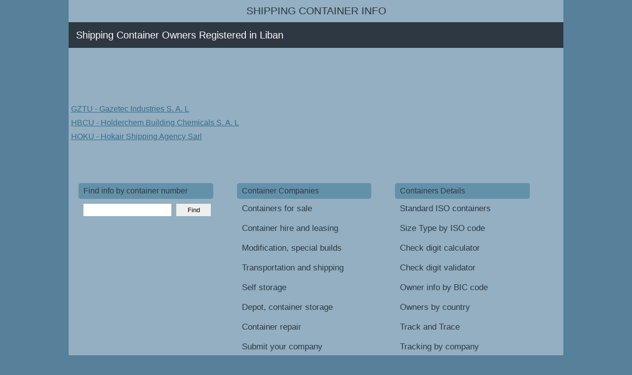

--- FILE ---
content_type: text/html; charset=UTF-8
request_url: https://shipping-container-info.com/container-owner/container-owners-list-by-country?country=Liban
body_size: 4218
content:

<!DOCTYPE html PUBLIC "-//W3C//DTD XHTML 1.0 Transitional//EN" "http://www.w3.org/TR/xhtml1/DTD/xhtml1-transitional.dtd">
<html xmlns="http://www.w3.org/1999/xhtml">
<head>
<script async src="https://www.googletagmanager.com/gtag/js?id=G-YPQ458SS1K"></script><script>window.dataLayer=window.dataLayer||[];function gtag(){dataLayer.push(arguments);}gtag('js',new Date());gtag('config', 'G-YPQ458SS1K');</script><meta name="Description" content="List of shipping container owner companies in Liban registered by Bureau International des Containers" />
<meta name="Keywords" content="shipping container owner, BIC, Liban," />
<meta http-equiv="Content-Type" content="text/html; charset=utf-8" />
<meta name=viewport content="width=device-width, initial-scale=1">
<script async src="https://pagead2.googlesyndication.com/pagead/js/adsbygoogle.js"></script><meta name="google-site-verification" content="E4MefpwMHa53pp7kEjio5C-9wlFSJKOyQQCldNl0jqs" />
<meta http-equiv="PICS-Label" content='(PICS-1.1 "http://www.classify.org/safesurf/" L gen true for "http://shipping-container-info.com/" r (SS~~000 1))'>
<meta name="netinsert" content="0.0.1.2.5.4.1" />
<title>Shipping Container Owners Registered in Liban by BIC</title>
<meta name="DC.title" content="Shipping Container Owners Registered in Liban by BIC" />
<style type="text/css">*
{
  margin: 0;
  border: 0;
	padding: 0;
}

BODY
{
  font-family: Verdana, Arial, sans-serif, Monaco;
  text-align: center;
  background-color: #57809B;
}

div
{
	display: block;
	overflow: hidden;
	float: inherit;
	clear: none;
	width: 100%;
}

.container
{
  background-color: #93AFC1;
  margin: 0px auto 30px auto;
}

H1, H2, H3
{
  font-weight: normal;
  display: block;
  overflow: hidden;
  float: left;
  width: 100%;
}

H1
{
  color: #FFF;
  background-color:  #2D3842;
  padding: 10px 5px 10px 15px;
  font-size: 15pt;
  line-height: 1.6em;
  clear: both;
}

H2
{
  color: #FFF;
  background-color:  #386A8B;
  padding: 2px 2px 2px 15px;
  font-size: 13pt;
  line-height: 1.6em;
}

H3
{
  text-align: right;
  font-size: 11pt;
  vertical-align: top;
}

P
{
	display: block;
	float: left;
	clear: both;
	overflow: hidden;
	width: 90%;
  padding: 15px;
  line-height: 1.2em;
  text-align: left;
  font-size: 15px;
}

.leftPane
{
  float: left;
  clear: both;
  padding: 40px 0px 0px 0px;
  border-right: 1px solid #6491AA;
  border-bottom: 1px solid #6491AA;
  background-color: #93AFC1;
}

.rightPane
{
  border-left: 1px solid #6491AA;
  border-bottom: 1px solid #6491AA;
  float: left;
  clear: both;
}

.mainPane
{
  float: left;
  clear: both;
  background-color: #93AFC1;
}

.body, .footer, .heading
{
	float: left;
  clear: both;
  text-align: left;
}

.body
{
  background-color: #386A8B;
}

.heading
{
  text-align: center;
  font-size: 32px;
  background-color: #93AFC1;
  color: white;
  float: left;
  clear: left;
  padding: 10px 0;
}

.heading A
{
  font-weight: normal;
  font-size: 16pt;
  color: #2D3842;
  text-decoration: none;
  text-transform: uppercase;
}

.footer
{
  background-color: #386A8B;
}

.footerText
{
  text-align: center;
  color: white;
  padding: 15px;
  line-height: 1.2em;
  font-size: 15px;
}

.footerLinks
{
	clear: both;
	float: left;
	text-align: center;
	padding: 5px;
}
.footerLinks A
{
  color: white;
  line-height: 1.2em;
  font-family: arial;
  font-size: 14px;
  text-decoration: none;
  padding: 10px;
}

.footerLinks .separator
{
	font-family: verdana;
	font-size: 12px;
}

.hint
{
	display: block;
	float: left;
	clear: both;
  font-size: 15px;
  padding: 5px 15px 15px 15px;
}

a
{
  color: #386A8B;
}

h4
{
  display: block;
  float: left;
  clear: both;
  overflow: hidden;
	
	width: 100%;
}

.menuItem, .menuItemHeader
{
	display: block;
  font-size: 17px;
  color: #2D3842;
  text-decoration: none;
  
  padding: 10px 10px;
  font-weight: 400;
}

.menuItem:HOVER
{
	text-decoration: underline;
}
.menuItemHeader
{
  font-size: 16px;
  padding: 7px 10px;
  background-color: #6491AA;
  border-radius: 5px;
  width: 90%;
}

.menuText
{
  color: #000000;
  font-size: 12px;
  line-height: 14px;
  font-family: arial, sans-serif;
  padding-left: 10px;
}

.validate
{
	margin: 10px 0;
	width: 100%;
	float: left;
	clear: right;
}

.separator
{
  display: inline;
  color: white;
}

DIV.shortlinks
{
	text-align:center;
}

.shortlinks A
{
	text-decoration: none;
}

.searchBox
{
	padding: 10px;
	float: left;
	background-color: #93AFC1;
}

.vld
{
  background: #FFFFFF url(/images/ValidatorTypeContainerNumberHere.png) left no-repeat;
  width: 90%;
  height: 130px;
  border: 1px #386A8B solid;
  font-family: arial,sans-serif;
  font-size: 14px;
  float: left;
  clear: left;
}

.textarea
{
  width: 90%;
  height: 130px;
  border-width: 1px;
  border-color: #386A8B;
  border-style: solid;
  font-family: arial,sans-serif;
  font-size: 14px;
  float: left;
  clear: left;
}


.fieldEditable
{
	width: 60%;
	margin: 4px 0 0 10px;
	border: 1px #386A8B solid;
	font-size: 12px;
	height: 17px;
	background: #E1EEF7;
}

.fieldEditableError
{
	min-width: 60%;
	width: 60%;

	margin: 4px 0 0 10px;
	border: 1px #386A8B solid;
	font-size: 12px;
	height: 17px;
	background: #FFDDDF;
}

.fieldDropdown
{
	min-width: 60%;
	width: 60%;
	margin: 4px 0 0 10px;
	border: 1px #386A8B solid;
	font-size: 12px;
	height: 21px;
	background: #E1EEF7;
	padding: auto;
}

.fieldCheckBoxSetCaption
{
	float: left;
	clear: right;
	margin: 0 0 0 3px;
	padding: 0;
	font-size: 14px;
}

.fieldCheckBoxSet
{
	display: inline;
	float: left;
	clear: left;
	margin-top: 4px;
}

.goButton
{
	width: 25px;
	display: inline;
}

.containerNumber
{
	float: left;
  width: 180px;
  border: 1px #386A8B solid;
  font-size: 20px;
  padding: 5px;
  background: #FFFFFF;
  margin: 0 0 0 10px;
  padding: 0 5px;
}

.submitButtonBlock
{
	text-align: center;
	margin: 20px 0 10px 0;
	padding: 0;
}

.fieldCheckBoxSetCaptionView
{
	float: left;
	clear: right;
	padding: 0 0 0 10px;
	padding: 0;
}

.infoMessage
{
	background: #E1EEF7;
	padding: 10px 10px 10px 20px;
	font-size: 14px;
}

.errorMessage
{
	background: #FFDDDF;
	font-size: 12px;
	padding: 10px;
	margin: 0;
}

.companiesBlock
{
	float:left;
	clear:none;
}

.regionsCitiesBlock
{
	float:left;
	clear:both;
	width: 50%;
	border: 1px #57809B solid;
}

.regionsCitiesBlock H2
{
	font-size: 12px;
	padding: 2px 2px 2px 7px;
}

.regionsCitiesBlock A
{
	font-size: 12px;
	padding: 3px 1px 2px 5px;
}

.regionsCitiesBlock P
{
	font-size: 12px;
	font-weight: bold;
  padding: 3px 1px 2px 13px;
  	
}
.submitCompany
{
	color: #5D717A;
	background-color: #E5E5E5;
}

form
{
	margin-top: 0px;
}

.rightContainer
{
	float: left;
	clear: right;
}

.topBlock
{
	clear: both;
	float: left;
}

.ads
{
	display: block;
	float: left;
	width: 98%;
	margin: 10px 0;
}

.gb
{
	float: left;
	clear: both;
	margin: 10px 0 0 0;
}


.gb H3
{
	clear: left;
	float: left;
	width: 30%;
	margin-bottom: 10px;
}

.gv
{
	float: left;
	clear: right;
	width: 60%;
	margin-left: 10px;
	font-size: 15px;
}

.gf
{
	float: left;
	clear: right;
	line-height: 1.2em;
	margin-bottom: 7px;
}

.b1
{
	width: 100%;
}

.editbox, .btn, .iso
{
	display: block;
	float: left;
	padding: 5px;
}

.btn
{
	width: 25%;
	margin-left: 10px;
}

.editbox, .iso
{
	width: 60%;
}

.iso
{
	background: #FFFFFF url(/images/TypeISOContainerCode.png) left no-repeat;
	/*
	border-width: 1px;
	border-color: #386A8B;
	border-style: solid;
	font-family: arial,sans-serif;
	float: left;
  font-size: 20px;
  padding: 5px 5px 5px 5px;
*/
}

.form
{
	width: 100%;
  display: block;
  clear: both;
  float: left;
  overflow: hidden;
	margin-left: 15px;
}

.rsl
{
	padding: 10px;
}

.lnk
{
	padding: 5px;
}@media (min-width: 1002px) {  .container 
  {
    width: 1002px;
  }
  
.b1
{
	width: 28%;
	margin: 40px 2% 0 2%;
}


.form
{
	width: 600px;
}

.ads
{
	margin: 10px 20px;
}
}</style><script type="text/javascript">var backgroundStyleHint;
var backgroundStyleDefault;
var obj;
function initHintText(objId, styleHint, styleDefault)
{
	obj = document.getElementById(objId);
	backgroundStyleHint = styleHint;
	backgroundStyleDefault = styleDefault;
	if(obj)
	{
		obj.onblur = function()
		{
			var objValue = obj.value;
			if(objValue.length == 0)
			{
				obj.className = backgroundStyleHint;				
			}
		};
		
		obj.onfocus = function()
		{
			obj.className = backgroundStyleDefault;
		};

    	var objValue = obj.value;
		if(objValue.length == 0)
		{
			obj.className = backgroundStyleHint;				
		}
		else
		{
			obj.className = backgroundStyleDefault;		
		}
	}
}

function submitForm(formName)
{
	var form = document.getElementById(formName);
	if(form != null)
	{
		form.submit();
	}
}

function formLink()
{
	var link = document.getElementById("link");
	var entry = document.getElementById("entry").value;
	var company = document.getElementById("company").value;
	var containerNumber = document.getElementById("containerNumber").value;
	
	var url = "../tracking/" + entry + "-" + containerNumber + "-tracking"; 
	var title = "Track and trace container " + containerNumber + " on " + company;
	link.href = url;
	link.innerHTML = title; 
	return true;
}

function showHideSections()
{
	var sale = getState('sale');
	var hire = getState('hire');
	var modification = getState('modification');
	
	var showContainerAttribute = sale || hire;
	showHide('containerAttributes', showContainerAttribute);
	showHide('modificationBlock', modification);
}

function getState(field)
{
	var state = false;
	var checkbox = document.getElementById(field);
	if(field != null)
	{
		state = checkbox.checked; 
	} 
	return state;
}

function showHide(id, show)
{
	var element = document.getElementById(id);
	if(show)
	{
		element.style.display = 'block';
		hideBlock(element, false);
	}  
	else
	{
		element.style.display = 'none';
		hideBlock(element, true);
	}
}

function hideBlock(element, hide)
{
		var children = element.getElementsByTagName('input');
		for(var i = 0; i < children.length; i++)
		{
			var child = children[i];
			if(child.getAttribute("type").toLowerCase() == "checkbox")
			{
				child.disabled = hide;
				if(hide)
				{
					child.checked = false;
				}
			}
		}
}
</script></head>
<body>
<div class="container">
<div class="topBlock">
<div class="heading">
<a href="https://shipping-container-info.com" title="All about shipping containers">Shipping Container Info
</a>
</div>
</div>
<div class="body">
<div class="rightContainer">
<div class="mainPane">
<h1>Shipping Container Owners Registered in Liban
</h1>
<div class="ads">
<!-- container-leaderboard -->
<ins class="adsbygoogle"
     style="display:inline-block;width:728px;height:90px"
     data-ad-client="ca-pub-7869323164582736"
     data-ad-slot="1946553403"></ins>
<script>
(adsbygoogle = window.adsbygoogle || []).push({});
</script></div>
<div class="lnk" class="fieldValue">
<a href="gztu-container-owner-code-gazetec-industries-s-a-l" title="Gazetec Industries S.  A.  L - Shipping Container Owner - GZTU">GZTU - Gazetec Industries S.  A.  L
</a>
</div>
<div class="lnk" class="fieldValue">
<a href="hbcu-container-owner-code-holderchem-building-chemicals-s-a-l" title="Holderchem Building Chemicals S.  A.  L - Shipping Container Owner - HBCU">HBCU - Holderchem Building Chemicals S.  A.  L
</a>
</div>
<div class="lnk" class="fieldValue">
<a href="hoku-container-owner-code-hokair-shipping-agency-sarl" title="Hokair Shipping Agency Sarl - Shipping Container Owner - HOKU">HOKU - Hokair Shipping Agency Sarl
</a>
</div>
</div>
</div>
<div class="leftPane">
<div class="b1">
<h4 class="menuItemHeader">Find info by container number
</h4>
<div class="searchBox">
<form method="post" action="../../container-info/">
<input type="text" name="container_number" class="editbox" />
<input type="submit" value="Find" class="btn" />
</form>
</div>
</div>
<div class="b1">
<h4 class="menuItemHeader">Container Companies
</h4>
<h4>
<a href="https://shipping-container-info.com/containers-for-sale" title="New and Used Containers for sale, Buy Shipping and Storage Containers" class="menuItem">Containers for sale
</a>
</h4>
<h4>
<a href="https://shipping-container-info.com/containers-leasing-rentals-hire" title="Shipping and Storage Containers Leasing, Rentals, Hire" class="menuItem">Container hire and leasing
</a>
</h4>
<h4>
<a href="https://shipping-container-info.com/containers-modification-special-build" title="Shipping Containers Modification and Special Build Containers" class="menuItem">Modification, special builds
</a>
</h4>
<h4>
<a href="https://shipping-container-info.com/containers-tracking-shipping-transportation" title="Container shipping, tracking container, moving container, transportation" class="menuItem">Transportation and shipping
</a>
</h4>
<h4>
<a href="https://shipping-container-info.com/containers-self-storage" title="Container self storage" class="menuItem">Self storage
</a>
</h4>
<h4>
<a href="https://shipping-container-info.com/containers-storage-depot" title="Container storage and depot" class="menuItem">Depot, container storage
</a>
</h4>
<h4>
<a href="https://shipping-container-info.com/containers-repair" title="Container repairing" class="menuItem">Container repair
</a>
</h4>
<h4>
<a href="https://shipping-container-info.com/container-company/submit-container-company" title="Container company submission" class="menuItem">Submit your company
</a>
</h4>
</div>
<div class="b1">
<h4 class="menuItemHeader">Containers Details
</h4>
<h4>
<a href="https://shipping-container-info.com/size-type-info/widespread-container-size-type" title="Commonly Used ISO Containers Size-Types Codes and Their Dimensions and Types" class="menuItem">Standard ISO containers
</a>
</h4>
<h4>
<a href="https://shipping-container-info.com/size-type-info/shipping-container-size-type" title="Query Container Size: Length, Height, Width and Type by ISO Container Code" class="menuItem">Size Type by ISO code
</a>
</h4>
<h4>
<a href="https://shipping-container-info.com/container-number/check-digit-calculator" title="Container Number Check Digit Calculation According to ISO 6346:1995" class="menuItem">Check digit calculator
</a>
</h4>
<h4>
<a href="https://shipping-container-info.com/container-number/check-digit-validator" title="Validate Check Digit for Entered Container Numbers List | Find Misprints in Container Numbers" class="menuItem">Check digit validator
</a>
</h4>
<h4>
<a href="https://shipping-container-info.com/container-owner/container-owner-info-by-bic-code" title="Request shipping container owner info by BIC code: Company Name, Country, City, Address, Phone, Website" class="menuItem">Owner info by BIC code
</a>
</h4>
<h4>
<a href="https://shipping-container-info.com/container-owner/container-owners-list-by-country" title="Show list of shipping container owner companies grouped by country" class="menuItem">Owners by country
</a>
</h4>
<h4>
<a href="https://shipping-container-info.com/track-trace/track-and-trace-by-container-number" title="Track and trace container" class="menuItem">Track and Trace
</a>
</h4>
<h4>
<a href="https://shipping-container-info.com/track-trace/track-and-trace-specific-company" title="Select company for tracking container" class="menuItem">Tracking by company
</a>
</h4>
<h4>
<a href="https://shipping-container-info.com/container-specification/spec-by-container-number" title="Get container specification by container number" class="menuItem">Spec by container number
</a>
</h4>
<h4>
<a href="https://shipping-container-info.com/container-specification/spec-by-container-owner" title="Find shipping container specification by owner" class="menuItem">Spec by owner
</a>
</h4>
<h4>
<a href="https://shipping-container-info.com/container-country-code/" title="Country Codes for Shipping Containers" class="menuItem">Country codes
</a>
</h4>
</div>
</div>
</div>
<div class="footer">
<div class="footerText">2008-2026, Shipping Container Information
</div>
<div class="footerLinks">
<a href="https://shipping-container-info.com/privacy" title="Privacy Policy">Privacy
</a>
<a href="https://shipping-container-info.com/disclaimer" title="Disclaimer">Disclaimer
</a>
</div>
</div>
</div>
</body>
</html>


--- FILE ---
content_type: text/html; charset=utf-8
request_url: https://www.google.com/recaptcha/api2/aframe
body_size: 267
content:
<!DOCTYPE HTML><html><head><meta http-equiv="content-type" content="text/html; charset=UTF-8"></head><body><script nonce="1EB8iAVmx4K80ui-NBrTEQ">/** Anti-fraud and anti-abuse applications only. See google.com/recaptcha */ try{var clients={'sodar':'https://pagead2.googlesyndication.com/pagead/sodar?'};window.addEventListener("message",function(a){try{if(a.source===window.parent){var b=JSON.parse(a.data);var c=clients[b['id']];if(c){var d=document.createElement('img');d.src=c+b['params']+'&rc='+(localStorage.getItem("rc::a")?sessionStorage.getItem("rc::b"):"");window.document.body.appendChild(d);sessionStorage.setItem("rc::e",parseInt(sessionStorage.getItem("rc::e")||0)+1);localStorage.setItem("rc::h",'1769046551424');}}}catch(b){}});window.parent.postMessage("_grecaptcha_ready", "*");}catch(b){}</script></body></html>